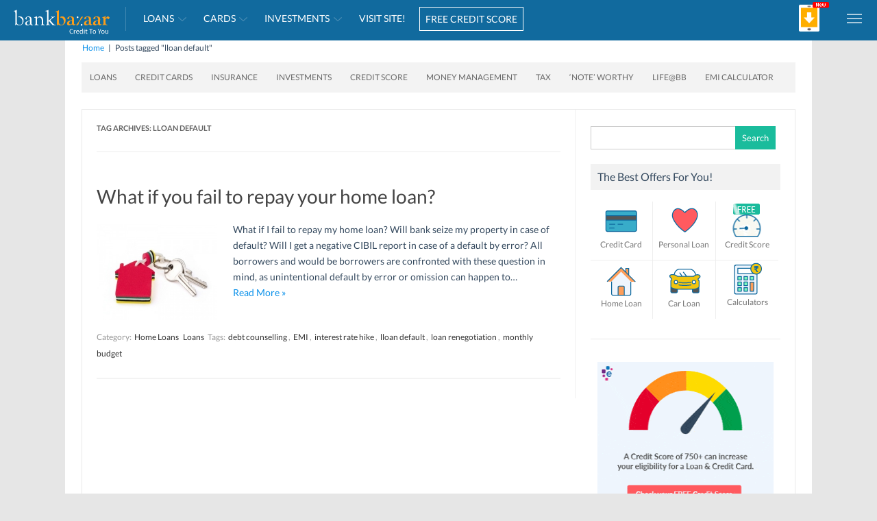

--- FILE ---
content_type: text/css
request_url: https://blog.bankbazaar.com/wp-content/plugins/amazon-auto-links/template/category/style.min.css?ver=1.3.1
body_size: 1058
content:
.amazon-products-container{overflow-y:auto;overflow-x:hidden;width:100%;padding-right:1em}.amazon-products-container *{-webkit-box-sizing:border-box;box-sizing:border-box}.amazon-products-container a{text-decoration:none}.amazon-products-container .amazon-product-container{width:100%;display:table;clear:both;margin-bottom:20px;font-size:100%}.amazon-products-container>.amazon-product-container .amazon-product-thumbnail-container{width:100%}.amazon-products-container>.amazon-product-container .amazon-product-thumbnail{margin:20px auto;text-align:center}.amazon-products-container>.amazon-product-container .amazon-product-thumbnail img{max-width:100%;margin-left:auto;margin-right:auto}.amazon-products-container>.amazon-product-container .amazon-product-description{vertical-align:middle;line-height:24px;overflow-wrap:break-word;word-wrap:break-word;-ms-word-break:break-all;word-break:break-all;word-break:break-word;-ms-hyphens:auto;-webkit-hyphens:auto;hyphens:auto;display:inline;margin-right:.4em}.amazon-products-container>.amazon-product-container .amazon-product-meta{display:inline;margin-right:.4em;vertical-align:middle}.amazon-products-container>.amazon-product-container .amazon-customer-reviews{word-break:break-all}.amazon-products-container>.amazon-product-container .amazon-customer-reviews .review-date{font-size:92%}.amazon-products-container>.amazon-product-container .amazon-customer-reviews .review-title{font-weight:bold}.amazon-products-container>.amazon-product-container .amazon-customer-reviews .review-image-tile{display:inline-block;max-height:120px;max-width:180px;margin:.2em}.amazon-products-container>.amazon-product-container .crIFrameNumCustReviews{display:inline-block}.amazon-products-container>.amazon-product-container span.asinReviewsSummary>a>img,.amazon-products-container>.amazon-product-container .amazon-customer-reviews img,.amazon-products-container>.amazon-product-container span.crVotingButtons>nobr>a>img{display:inline-block}.amazon-products-container>.amazon-product-container .reviews-voting-stripe{border-right:0 !important}.amazon-products-container>.amazon-product-container .amazon-customer-rating-stars{display:inline-block;vertical-align:middle;line-height:24px;font-size:100%;margin-right:.32em}.amazon-products-container>.amazon-product-container .amazon-customer-rating-stars *{line-height:24px}.amazon-products-container>.amazon-product-container .amazon-customer-rating-stars img{display:inline-block;vertical-align:middle}.amazon-products-container>.amazon-product-container .crIFrameNumCustReviews .crAvgStars{white-space:nowrap}.amazon-products-container>.amazon-product-container .review-stars{vertical-align:middle}.amazon-products-container>.amazon-product-container .review-stars svg{position:relative;top:-3px;margin-right:.32em}.amazon-products-container>.amazon-product-container .sub-image-container{display:inline-block;clear:none;margin:1em}.amazon-products-container>.amazon-product-container .pricing-disclaimer a.amazon-disclaimer-tooltip{outline:none}.amazon-products-container>.amazon-product-container .pricing-disclaimer a.amazon-disclaimer-tooltip strong{line-height:30px}.amazon-products-container>.amazon-product-container .pricing-disclaimer a.amazon-disclaimer-tooltip span.amazon-disclaimer-tooltip-content>.amazon-disclaimer-tooltip-content-text{z-index:999;display:none;padding:14px 20px;margin-top:-30px;margin-left:28px;width:300px;line-height:16px;border-radius:4px;-webkit-box-shadow:5px 5px 8px #ccc;box-shadow:5px 5px 8px #ccc}.amazon-products-container>.amazon-product-container .pricing-disclaimer a.amazon-disclaimer-tooltip:hover{text-decoration:none}.amazon-products-container>.amazon-product-container .pricing-disclaimer a.amazon-disclaimer-tooltip:hover>span.amazon-disclaimer-tooltip-content{display:inline;position:relative}.amazon-products-container>.amazon-product-container .pricing-disclaimer a.amazon-disclaimer-tooltip:hover>span.amazon-disclaimer-tooltip-content>.amazon-disclaimer-tooltip-content-text{display:inline;float:right;position:absolute;color:#111;border:1px solid #dca;background:#fffaf0;margin-left:-100px;margin-top:-140px}.amazon-products-container>.amazon-product-container .amazon-product-content *{width:auto !important;max-width:100% !important}.amazon-products-container>.amazon-product-container .amazon-similar-products .amazon-similar-product{display:inline-block;margin:1em}.amazon-products-container>.amazon-product-container .amazon-similar-products .amazon-similar-product>img{max-width:100%;margin-left:auto;margin-right:auto;vertical-align:middle}.amazon-products-container>.amazon-product-container .amazon-prime{display:inline-block;vertical-align:middle;line-height:1}.amazon-products-container>.amazon-product-container .amazon-prime svg{height:1.4em;margin-right:.4em}.amazon-products-container>.amazon-product-container .prime-icon{display:inline-block;width:68px;height:20px;background-size:contain;background-repeat:no-repeat;background-position:bottom;position:relative;top:-1px}.amazon-products-container>.amazon-product-container .amazon-prices,.amazon-products-container>.amazon-product-container .amazon-discount{vertical-align:middle;display:inline-block;line-height:24px;margin-right:.34em}.amazon-products-container>.amazon-product-container .amazon-prices *{line-height:24px}.amazon-products-container>.amazon-product-container .amazon-product-price,.amazon-products-container>.amazon-product-container .amazon-product-discounted-price,.amazon-products-container>.amazon-product-container .amazon-product-lowest-new-price,.amazon-products-container>.amazon-product-container .amazon-product-lowest-used-price,.amazon-products-container>.amazon-product-container .amazon-prices .proper-price,.amazon-products-container>.amazon-product-container .amazon-prices .offered-price{display:inline}.amazon-products-container>.amazon-product-container .amazon-product-lowest-new-price-value,.amazon-products-container>.amazon-product-container span.offered-price{color:#b12704;font-weight:bold}.amazon-products-container>.amazon-product-container ul.categories{list-style-type:none;margin:.4em 0}.amazon-products-container>.amazon-product-container ul.features{margin:.4em 0}.amazon-products-container .amazon-auto-links-button-container{width:100%;margin-top:1em;margin-bottom:1em}.amazon-products-container .riRssContributor{margin-right:.4em}.widget-area .amazon-products-container .sub-image-container,.amazon-auto-links-widget .amazon-products-container .sub-image-container{margin:.4em .4em 0 0}.widget-area .amazon-products-container .amazon-product-content *,.amazon-auto-links-widget .amazon-products-container .amazon-product-content *{width:auto;display:inline-block;max-width:100%;margin-left:auto;margin-right:auto}